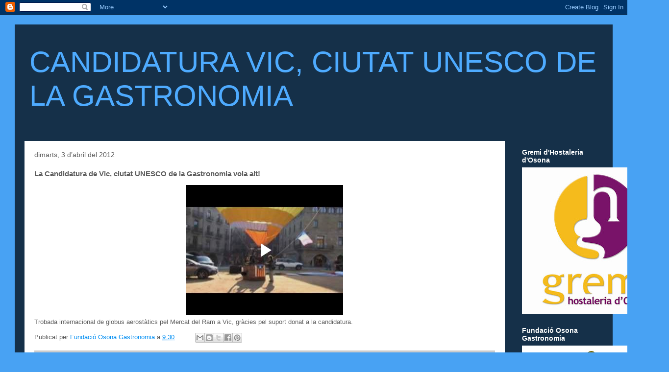

--- FILE ---
content_type: text/html; charset=UTF-8
request_url: https://www.blogger.com/video.g?token=AD6v5dwrvBaRmrAj9n3wqzOom7tl8h96KIUDoH3wpgtaAnYTda6tyHbmkZTNGu8CsF2NtKvwyY5yS9z2epT-1onM9ap5vp3iS-HX_w9vNF1GbXwMpfZL4S296dicIdV7kNL24g57RIto
body_size: 406
content:
<!DOCTYPE HTML PUBLIC "-//W3C//DTD HTML 4.01//EN" "http://www.w3.org/TR/html4/strict.dtd"><html dir="ltr"><head><style type="text/css">
        body,
        .main,
        #videocontainer,
        .thumbnail-holder,
        .play-button {
          background: black;
          height: 100vh;
          margin: 0;
          overflow: hidden;
          position: absolute;
          width: 100%;
        }

        #videocontainer.type-BLOGGER_UPLOADED .thumbnail-holder {
          background-size: contain;
        }

        .thumbnail-holder {
          background-repeat: no-repeat;
          background-position: center;
          z-index: 10;
        }

        .play-button {
          background: url('https://www.gstatic.com/images/icons/material/system/1x/play_arrow_white_48dp.png') rgba(0,0,0,0.1) no-repeat center;
          cursor: pointer;
          display: block;
          z-index: 20;
        }
      </style>
<script type="text/javascript">
        var VIDEO_CONFIG = {"thumbnail":"https://i9.ytimg.com/vi_blogger/Ip9SEuuQpWU/1.jpg?sqp=CKO5gcwGGPDEAfqGspsBBgjAAhC0AQ&rs=AMzJL3nHoxm4siT_BpLXS8BTsZacBMBRPQ","iframe_id":"BLOGGER-video-229f5212eb90a565-19517","allow_resize":false,"streams":[{"play_url":"https://rr3---sn-vgqsrn6d.googlevideo.com/videoplayback?expire=1770048803&ei=o1yAaeTkMMDw_tcPiZ_2-Qo&ip=18.188.37.103&id=229f5212eb90a565&itag=18&source=blogger&xpc=Egho7Zf3LnoBAQ%3D%3D&cps=166&met=1770020003,&mh=rF&mm=31&mn=sn-vgqsrn6d&ms=au&mv=u&mvi=3&pl=24&rms=au,au&susc=bl&eaua=J4u3jgVranU&mime=video/mp4&vprv=1&rqh=1&dur=116.749&lmt=1333470517557582&mt=1770019079&sparams=expire,ei,ip,id,itag,source,xpc,susc,eaua,mime,vprv,rqh,dur,lmt&sig=AJEij0EwRQIge0Nnb0WAOi-jq5ln-m0xrUnhYgE7A0yyNXnByJKBFyICIQCYnYmeZPeqAY3zuP8wd5oGCyqxqoeHYKeBFKVcsD6jOg%3D%3D&lsparams=cps,met,mh,mm,mn,ms,mv,mvi,pl,rms&lsig=APaTxxMwRAIgAOgucROb0CGbLfVbQsurdItKRTB1fnzvNqGTetp2UXACIH_iJ5dtJ8JXssfHuNl9njuRz9vb2oBZxFu9Gpc6rzMm","format_id":18}]}
      </script></head>
<body><div class="main"><div id="videocontainer" class="type-BLOGGER_UPLOADED"><div class="thumbnail-holder"></div>
<div class="play-button"></div></div></div>
<script type="text/javascript" src="https://www.blogger.com/static/v1/jsbin/3245339219-video_compiled.js"></script>
</body></html>